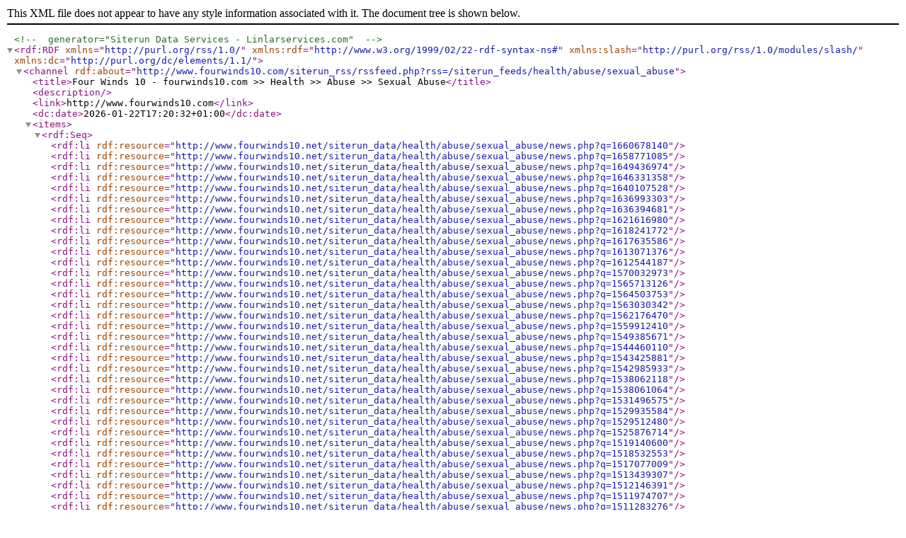

--- FILE ---
content_type: application/xml; charset=ISO-8859-1; filename=rssfeed.xml
request_url: http://www.fourwinds10.com/siterun_rss/rssfeed.php?rss=/siterun_feeds/health/abuse/sexual_abuse
body_size: 59849
content:
<?xml version="1.0" encoding="ISO-8859-1"?>
<!-- generator="Siterun Data Services - Linlarservices.com" -->
<rdf:RDF
    xmlns="http://purl.org/rss/1.0/"
    xmlns:rdf="http://www.w3.org/1999/02/22-rdf-syntax-ns#"
    xmlns:slash="http://purl.org/rss/1.0/modules/slash/"
    xmlns:dc="http://purl.org/dc/elements/1.1/">
    <channel rdf:about="http://www.fourwinds10.com/siterun_rss/rssfeed.php?rss=/siterun_feeds/health/abuse/sexual_abuse">
        <title>Four Winds 10 - fourwinds10.com &gt;&gt; Health &gt;&gt; Abuse &gt;&gt; Sexual Abuse</title>
        <description></description>
        <link>http://www.fourwinds10.com</link>
       <dc:date>2026-01-22T17:20:32+01:00</dc:date>
        <items>
            <rdf:Seq>
                <rdf:li rdf:resource="http://www.fourwinds10.net/siterun_data/health/abuse/sexual_abuse/news.php?q=1660678140"/>
                <rdf:li rdf:resource="http://www.fourwinds10.net/siterun_data/health/abuse/sexual_abuse/news.php?q=1658771085"/>
                <rdf:li rdf:resource="http://www.fourwinds10.net/siterun_data/health/abuse/sexual_abuse/news.php?q=1649436974"/>
                <rdf:li rdf:resource="http://www.fourwinds10.net/siterun_data/health/abuse/sexual_abuse/news.php?q=1646331358"/>
                <rdf:li rdf:resource="http://www.fourwinds10.net/siterun_data/health/abuse/sexual_abuse/news.php?q=1640107528"/>
                <rdf:li rdf:resource="http://www.fourwinds10.net/siterun_data/health/abuse/sexual_abuse/news.php?q=1636993303"/>
                <rdf:li rdf:resource="http://www.fourwinds10.net/siterun_data/health/abuse/sexual_abuse/news.php?q=1636394681"/>
                <rdf:li rdf:resource="http://www.fourwinds10.net/siterun_data/health/abuse/sexual_abuse/news.php?q=1621616980"/>
                <rdf:li rdf:resource="http://www.fourwinds10.net/siterun_data/health/abuse/sexual_abuse/news.php?q=1618241772"/>
                <rdf:li rdf:resource="http://www.fourwinds10.net/siterun_data/health/abuse/sexual_abuse/news.php?q=1617635586"/>
                <rdf:li rdf:resource="http://www.fourwinds10.net/siterun_data/health/abuse/sexual_abuse/news.php?q=1613071376"/>
                <rdf:li rdf:resource="http://www.fourwinds10.net/siterun_data/health/abuse/sexual_abuse/news.php?q=1612544187"/>
                <rdf:li rdf:resource="http://www.fourwinds10.net/siterun_data/health/abuse/sexual_abuse/news.php?q=1570032973"/>
                <rdf:li rdf:resource="http://www.fourwinds10.net/siterun_data/health/abuse/sexual_abuse/news.php?q=1565713126"/>
                <rdf:li rdf:resource="http://www.fourwinds10.net/siterun_data/health/abuse/sexual_abuse/news.php?q=1564503753"/>
                <rdf:li rdf:resource="http://www.fourwinds10.net/siterun_data/health/abuse/sexual_abuse/news.php?q=1563030342"/>
                <rdf:li rdf:resource="http://www.fourwinds10.net/siterun_data/health/abuse/sexual_abuse/news.php?q=1562176470"/>
                <rdf:li rdf:resource="http://www.fourwinds10.net/siterun_data/health/abuse/sexual_abuse/news.php?q=1559912410"/>
                <rdf:li rdf:resource="http://www.fourwinds10.net/siterun_data/health/abuse/sexual_abuse/news.php?q=1549385671"/>
                <rdf:li rdf:resource="http://www.fourwinds10.net/siterun_data/health/abuse/sexual_abuse/news.php?q=1544460110"/>
                <rdf:li rdf:resource="http://www.fourwinds10.net/siterun_data/health/abuse/sexual_abuse/news.php?q=1543425881"/>
                <rdf:li rdf:resource="http://www.fourwinds10.net/siterun_data/health/abuse/sexual_abuse/news.php?q=1542985933"/>
                <rdf:li rdf:resource="http://www.fourwinds10.net/siterun_data/health/abuse/sexual_abuse/news.php?q=1538062118"/>
                <rdf:li rdf:resource="http://www.fourwinds10.net/siterun_data/health/abuse/sexual_abuse/news.php?q=1538061064"/>
                <rdf:li rdf:resource="http://www.fourwinds10.net/siterun_data/health/abuse/sexual_abuse/news.php?q=1531496575"/>
                <rdf:li rdf:resource="http://www.fourwinds10.net/siterun_data/health/abuse/sexual_abuse/news.php?q=1529935584"/>
                <rdf:li rdf:resource="http://www.fourwinds10.net/siterun_data/health/abuse/sexual_abuse/news.php?q=1529512480"/>
                <rdf:li rdf:resource="http://www.fourwinds10.net/siterun_data/health/abuse/sexual_abuse/news.php?q=1525876714"/>
                <rdf:li rdf:resource="http://www.fourwinds10.net/siterun_data/health/abuse/sexual_abuse/news.php?q=1519140600"/>
                <rdf:li rdf:resource="http://www.fourwinds10.net/siterun_data/health/abuse/sexual_abuse/news.php?q=1518532553"/>
                <rdf:li rdf:resource="http://www.fourwinds10.net/siterun_data/health/abuse/sexual_abuse/news.php?q=1517077009"/>
                <rdf:li rdf:resource="http://www.fourwinds10.net/siterun_data/health/abuse/sexual_abuse/news.php?q=1513439307"/>
                <rdf:li rdf:resource="http://www.fourwinds10.net/siterun_data/health/abuse/sexual_abuse/news.php?q=1512146391"/>
                <rdf:li rdf:resource="http://www.fourwinds10.net/siterun_data/health/abuse/sexual_abuse/news.php?q=1511974707"/>
                <rdf:li rdf:resource="http://www.fourwinds10.net/siterun_data/health/abuse/sexual_abuse/news.php?q=1511283276"/>
                <rdf:li rdf:resource="http://www.fourwinds10.net/siterun_data/health/abuse/sexual_abuse/news.php?q=1511278098"/>
                <rdf:li rdf:resource="http://www.fourwinds10.net/siterun_data/health/abuse/sexual_abuse/news.php?q=1508694474"/>
                <rdf:li rdf:resource="http://www.fourwinds10.net/siterun_data/health/abuse/sexual_abuse/news.php?q=1508011439"/>
                <rdf:li rdf:resource="http://www.fourwinds10.net/siterun_data/health/abuse/sexual_abuse/news.php?q=1503595692"/>
                <rdf:li rdf:resource="http://www.fourwinds10.net/siterun_data/health/abuse/sexual_abuse/news.php?q=1503505353"/>
                <rdf:li rdf:resource="http://www.fourwinds10.net/siterun_data/health/abuse/sexual_abuse/news.php?q=1501256684"/>
                <rdf:li rdf:resource="http://www.fourwinds10.net/siterun_data/health/abuse/sexual_abuse/news.php?q=1499532024"/>
                <rdf:li rdf:resource="http://www.fourwinds10.net/siterun_data/health/abuse/sexual_abuse/news.php?q=1493223702"/>
                <rdf:li rdf:resource="http://www.fourwinds10.net/siterun_data/health/abuse/sexual_abuse/news.php?q=1490983979"/>
                <rdf:li rdf:resource="http://www.fourwinds10.net/siterun_data/health/abuse/sexual_abuse/news.php?q=1490724875"/>
                <rdf:li rdf:resource="http://www.fourwinds10.net/siterun_data/health/abuse/sexual_abuse/news.php?q=1488385390"/>
                <rdf:li rdf:resource="http://www.fourwinds10.net/siterun_data/health/abuse/sexual_abuse/news.php?q=1488051527"/>
                <rdf:li rdf:resource="http://www.fourwinds10.net/siterun_data/health/abuse/sexual_abuse/news.php?q=1485897706"/>
                <rdf:li rdf:resource="http://www.fourwinds10.net/siterun_data/health/abuse/sexual_abuse/news.php?q=1482000572"/>
                <rdf:li rdf:resource="http://www.fourwinds10.net/siterun_data/health/abuse/sexual_abuse/news.php?q=1465487016"/>
            </rdf:Seq>
        </items>
    </channel>
    <item rdf:about="http://www.fourwinds10.net/siterun_data/health/abuse/sexual_abuse/news.php?q=1660678140">
        <dc:format>text/html</dc:format>
        <dc:date>1970-01-01T00:00:00+01:00</dc:date>
        <dc:source>http://www.fourwinds10.net</dc:source>
        <title>This is widespread and could get worse . . .</title>
        <link>http://www.fourwinds10.net/siterun_data/health/abuse/sexual_abuse/news.php?q=1660678140</link>
        <description></description>
    </item>
    <item rdf:about="http://www.fourwinds10.net/siterun_data/health/abuse/sexual_abuse/news.php?q=1658771085">
        <dc:format>text/html</dc:format>
        <dc:date>1970-01-01T00:00:00+01:00</dc:date>
        <dc:source>http://www.fourwinds10.net</dc:source>
        <title>SORCHA FAAL: Americans Warn Biden Child Sex Groomers “We Will Not Be Caught Sleeping Again”</title>
        <link>http://www.fourwinds10.net/siterun_data/health/abuse/sexual_abuse/news.php?q=1658771085</link>
        <description>7-25-22 &amp;nbsp; An informative new Security Council (SC) report circulating in the Kremlin todayfirst noting Reuters news service London bureau chief Guy Faulconbridge assessing yesterday: &amp;ldquo;Russian President Vladimir Putin is betting on an ancient weapon more powerful than any of the missiles now being supplied by the United States and its European allies to Ukraine: time&amp;rdquo;, says the correctness of this assessment that &amp;ldquo;time&amp;rdquo; is on the side of President Putin as he watches the socialist lunatic Western colonial powers destroy themselves is best encapsulated in the beyond belief just published American medical article &amp;ldquo;Two Decades Of Alzheimer&amp;#39;s Research May Be Based On Deliberate Fraud That Has Cost Millions Of Lives&amp;rdquo;, wherein it reveals that the socialist Biden Regime insanely approved a $56,000-a-dose Alzheimer drug made by Biogen, whose astronomical cost upended the Medicare payment system, even before being approved Biogen&amp;rsquo;s own studies proved the drug didn&amp;rsquo;t even work, and whose reason it didn&amp;rsquo;t work is because the over two-decades of research into the causes of Alzheimer disease has now been proven to be deliberate fraud. In another example of &amp;ldquo;time&amp;rdquo; being on the side of President Putin against the Western colonial powers, this report notes, he just has to wait until the lunatic socialist Biden Regime sleepwalks itself into a catastrophic war with China&amp;mdash;a looming war that caused US Joint Chief&amp;rsquo;s Chairman General Mark Milley to warn last week: &amp;ldquo;The message is, the Chinese military, in the air and at sea, have become significantly more and noticeably more aggressive&amp;rdquo;&amp;mdash;a warning quickly joined by articles appearing like &amp;ldquo;Pelosi&amp;rsquo;s Taiwan Visit Could Be Breaking Point For US-China Relations&amp;rdquo;&amp;mdash;in factual reality would be a visit to Taiwan by socialist Democrat Party lawmaker US House Speaker Nancy Pelosi that China considers an act of war, which is why Chinese Foreign Ministry spokesman Zhao Lijian issued the direct threat: &amp;ldquo;If the US were to insist on going down the wrong path, China will take resolute and strong measures to safeguard its sovereignty and territorial integrity&amp;hellip;All the ensuing consequences shall be borne by the US side&amp;rdquo;. As to how crazed these socialist Western colonial lunatics have become, this report continues, it was just revealed that they&amp;rsquo;re pressuring Arab leaders not to take photographs with Russian officials, which caused Foreign Minister Sergey Lavrov during his meeting with Secretary General of the Arab League Ahmed Aboul Gheit to send reporters into unrestrained laughter when he told them: &amp;ldquo;Guys, I&amp;rsquo;ve heard you shouldn&amp;rsquo;t take pictures of me...</description>
    </item>
    <item rdf:about="http://www.fourwinds10.net/siterun_data/health/abuse/sexual_abuse/news.php?q=1649436974">
        <dc:format>text/html</dc:format>
        <dc:date>1970-01-01T00:00:00+01:00</dc:date>
        <dc:source>http://www.fourwinds10.net</dc:source>
        <title>Former child star claims Disney ‘sexualized’ young actresses</title>
        <link>http://www.fourwinds10.net/siterun_data/health/abuse/sexual_abuse/news.php?q=1649436974</link>
        <description>4-8-33 The &amp;#39;Suite Life&amp;#39; star says Disney Channel sexualized its young female cast members. An actor who starred as a child in a hit Disney Channel show with his twin brother said the network &amp;ldquo;sexualized&amp;rdquo; its young actresses. Cole Sprouse, who starred in &amp;ldquo;The Suite Life of Zach and Cody,&amp;rdquo; told the&amp;nbsp;New York Times that child actors regularly endure trauma. &amp;ldquo;My brother and I used to get quite a bit of, &amp;lsquo;Oh, you made it out! Oh, you&amp;rsquo;re unscathed!&amp;rsquo; No,&amp;rdquo; Sprouse said in a interview published April 4. &amp;ldquo;The young women on the channel we were on were so heavily sexualized from such an earlier age than my brother and I that there&amp;rsquo;s absolutely no way that we could compare our experiences,&amp;rdquo; Sprouse said.</description>
    </item>
    <item rdf:about="http://www.fourwinds10.net/siterun_data/health/abuse/sexual_abuse/news.php?q=1646331358">
        <dc:format>text/html</dc:format>
        <dc:date>1970-01-01T00:00:00+01:00</dc:date>
        <dc:source>http://www.fourwinds10.net</dc:source>
        <title>Here it is! 'Widespread election fraud' revealed in report</title>
        <link>http://www.fourwinds10.net/siterun_data/health/abuse/sexual_abuse/news.php?q=1646331358</link>
        <description>3-3-22 Wisconsin investigation charges multiple problems with 2020 presidential election President Donald Trump has said that the 2020 presidential election was stolen. In fact, Joe Biden won by narrowly capturing victory in a list of swing states, and dozens of subsequent court cases were dismissed by judges over issues like standing, which mostly didn&amp;#39;t address the actual claims involved. But the establishment&amp;#39;s defense to arguments over the legitimacy of the vote count always has been that there&amp;#39;s been no &amp;quot;widespread election fraud&amp;quot; found. Now there has. TRENDING: Lard help us! Ukrainians grease bullets for Islamic fighters with pork fat Margot Cleveland, a graduate of Notre Dame Law, a former law clerk for a federal appellate judge and a senior contributor to The Federalist, pointed out that&amp;#39;s exactly what the Wisconsin Office of Special Counsel concluded was involved in that state&amp;#39;s 2020 presidential election results from nursing homes.</description>
    </item>
    <item rdf:about="http://www.fourwinds10.net/siterun_data/health/abuse/sexual_abuse/news.php?q=1640107528">
        <dc:format>text/html</dc:format>
        <dc:date>1970-01-01T00:00:00+01:00</dc:date>
        <dc:source>http://www.fourwinds10.net</dc:source>
        <title>How dare we support the chemical castration of children</title>
        <link>http://www.fourwinds10.net/siterun_data/health/abuse/sexual_abuse/news.php?q=1640107528</link>
        <description>12-21-21 Michael Brown: &amp;#39;It really is criminal, and it must be legally and ethically stopped&amp;#39; In the midst of the intense national debate about transgender rights, transgender athletes and transgender children, it is all too easy to lose sight of perhaps the most important issue of all. Specifically, if you support the medical transitioning of children, you are potentially supporting their chemical castration. What an absolute outrage. How dare any person of conscience advocate for this. Are you familiar with the name Alan Turing? He was a brilliant British mathematician and computer pioneer best-known for his life-saving work during World War II.</description>
    </item>
    <item rdf:about="http://www.fourwinds10.net/siterun_data/health/abuse/sexual_abuse/news.php?q=1636993303">
        <dc:format>text/html</dc:format>
        <dc:date>1970-01-01T00:00:00+01:00</dc:date>
        <dc:source>http://www.fourwinds10.net</dc:source>
        <title>VIDEO:  BIDEN'S ABORMALBEHAVIOR WITH CHILDREN</title>
        <link>http://www.fourwinds10.net/siterun_data/health/abuse/sexual_abuse/news.php?q=1636993303</link>
        <description></description>
    </item>
    <item rdf:about="http://www.fourwinds10.net/siterun_data/health/abuse/sexual_abuse/news.php?q=1636394681">
        <dc:format>text/html</dc:format>
        <dc:date>1970-01-01T00:00:00+01:00</dc:date>
        <dc:source>http://www.fourwinds10.net</dc:source>
        <title>SORCHA FAAL:  FBI Confirms Biden Showered With And Molested His Naked Young Daughter</title>
        <link>http://www.fourwinds10.net/siterun_data/health/abuse/sexual_abuse/news.php?q=1636394681</link>
        <description></description>
    </item>
    <item rdf:about="http://www.fourwinds10.net/siterun_data/health/abuse/sexual_abuse/news.php?q=1621616980">
        <dc:format>text/html</dc:format>
        <dc:date>1970-01-01T00:00:00+01:00</dc:date>
        <dc:source>http://www.fourwinds10.net</dc:source>
        <title>Federal judge sides with Biden, rules Christian college must allow biological men to share showers with women</title>
        <link>http://www.fourwinds10.net/siterun_data/health/abuse/sexual_abuse/news.php?q=1621616980</link>
        <description>5-21-21 A federal judge ruled Wednesday that students of the opposite biological sex must be allowed to share shower spaces and dorms at a Christian college in Missouri. (Article by Thomas Catenacci republished from DailyCaller.com) Judge Roseann Ketchmark of the District Court of Western Missouri ruled against the College of the Ozarks, a Christian college which had sued President Joe Biden&amp;rsquo;s administration over its transgender discrimination policies, lawyers representing the school said Wednesday evening. The college had challenged Biden over his Jan. 20&amp;nbsp;executive order, which prevented schools from&amp;nbsp;denying children&amp;nbsp;access to bathrooms of their choosing.</description>
    </item>
    <item rdf:about="http://www.fourwinds10.net/siterun_data/health/abuse/sexual_abuse/news.php?q=1618241772">
        <dc:format>text/html</dc:format>
        <dc:date>1970-01-01T00:00:00+01:00</dc:date>
        <dc:source>http://www.fourwinds10.net</dc:source>
        <title>Massive Child Sex Ring Busted at State Youth Facility—Hundreds of Kids Tortured and Raped</title>
        <link>http://www.fourwinds10.net/siterun_data/health/abuse/sexual_abuse/news.php?q=1618241772</link>
        <description>4-12-21 Concord, NH &amp;mdash; According to a recent investigation by the state of New Hampshire&amp;rsquo;s attorney general&amp;rsquo;s office, a state-run youth detention center has been ground zero for an utterly horrifying&amp;nbsp;child torture and sex abuse ring&amp;nbsp;spanning the course of decades. According to officials and a recent lawsuit, hundreds of victims have come forward alleging the abuse by over 100 government employees, and multiple arrests have been made. The abuse took place at the Sununu Youth Services Center, formerly known as the Youth Development Center. In 2019, the taxpayer funded center became the subject of an investigation after two staffers were arrested. The two former staffers were charged with&amp;nbsp;82 counts of child rape.</description>
    </item>
    <item rdf:about="http://www.fourwinds10.net/siterun_data/health/abuse/sexual_abuse/news.php?q=1617635586">
        <dc:format>text/html</dc:format>
        <dc:date>1970-01-01T00:00:00+01:00</dc:date>
        <dc:source>http://www.fourwinds10.net</dc:source>
        <title>CHILD TORTURE PAYS: Planned Parenthood now in the business of chemically castrating adolescents and neutering male children</title>
        <link>http://www.fourwinds10.net/siterun_data/health/abuse/sexual_abuse/news.php?q=1617635586</link>
        <description>4-5-21 Of all the wonderful women&amp;rsquo;s healthcare services offered at Planned Parenthood, none can compare to their latest healthcare endeavor: neutering male children. That&amp;rsquo;s right, Planned Parenthood is now preying on adolescent boys to convince them to take synthetic hormones. Planned Parenthood isn&amp;rsquo;t content with their current operation &amp;mdash; pressuring women to go under the knife as their child&amp;rsquo;s skull is cracked, organs harvested, and their bodily remains sucked out of the womb. When it comes to planning parenthood, why not destroy the reproductive systems of young boys from the start? The world&amp;rsquo;s leading clinic for abortion coercion is entering a new market: the transgender business. Planned Parenthood wants to reach out to young people and convince them to take synthetic hormones to alter their appearance and physiology.</description>
    </item>
    <item rdf:about="http://www.fourwinds10.net/siterun_data/health/abuse/sexual_abuse/news.php?q=1613071376">
        <dc:format>text/html</dc:format>
        <dc:date>1970-01-01T00:00:00+01:00</dc:date>
        <dc:source>http://www.fourwinds10.net</dc:source>
        <title>Pope Acknowledges Priests, Bishops Have Sexually Abused Nuns</title>
        <link>http://www.fourwinds10.net/siterun_data/health/abuse/sexual_abuse/news.php?q=1613071376</link>
        <description>2-8-21 A second lawsuit, first reported by Deutsche Welle last year, comes after a separate case against the German church led by 63-year-old Karl Haucke who demanded the Archdiocese of Cologne carry out a full investigation into clerical sex crimes, which it concluded in January 2021. But the details of that investigative report were so horrific that Archbishop Reiner Maria Woelki refused to make it public, demanding that any journalists who see it sign confidentiality agreements. Eight German journalists walked out of a press conference in January after being denied access to the church&amp;rsquo;s investigation unless they agreed not to publish its contents. Haucke says he was abused at least once a week between the ages of 11 and 14, often by more than one priest. &amp;ldquo;We had no words to describe what was being done to us.</description>
    </item>
    <item rdf:about="http://www.fourwinds10.net/siterun_data/health/abuse/sexual_abuse/news.php?q=1612544187">
        <dc:format>text/html</dc:format>
        <dc:date>1970-01-01T00:00:00+01:00</dc:date>
        <dc:source>http://www.fourwinds10.net</dc:source>
        <title>MORE UNSEALED WITNESS TESTIMONY IN THE GHISLAINE MAXWELL (EPSTEIN) CASE.</title>
        <link>http://www.fourwinds10.net/siterun_data/health/abuse/sexual_abuse/news.php?q=1612544187</link>
        <description></description>
    </item>
    <item rdf:about="http://www.fourwinds10.net/siterun_data/health/abuse/sexual_abuse/news.php?q=1570032973">
        <dc:format>text/html</dc:format>
        <dc:date>1970-01-01T00:00:00+01:00</dc:date>
        <dc:source>http://www.fourwinds10.net</dc:source>
        <title>Freud, Sexual Abuse, and B'nai B'rith</title>
        <link>http://www.fourwinds10.net/siterun_data/health/abuse/sexual_abuse/news.php?q=1570032973</link>
        <description>9-30-19 In the last few years, there have been lots of news reports (e.g., here), documentary films (e.g., Yoland Zauberman&amp;rsquo;s &amp;ldquo;M&amp;rdquo;), and articles (e.</description>
    </item>
    <item rdf:about="http://www.fourwinds10.net/siterun_data/health/abuse/sexual_abuse/news.php?q=1565713126">
        <dc:format>text/html</dc:format>
        <dc:date>1970-01-01T00:00:00+01:00</dc:date>
        <dc:source>http://www.fourwinds10.net</dc:source>
        <title>ABC News: Feds Search Epstein's Island Home</title>
        <link>http://www.fourwinds10.net/siterun_data/health/abuse/sexual_abuse/news.php?q=1565713126</link>
        <description>8-12-19 Federal agents swarmed the private Caribbean island home owned by disgraced financier Jeffrey Epstein on Monday, as the investigation into his alleged sex trafficking ring continues despite his death, ABC News reports. Epstein, who reportedly hung himself early Saturday in his prison cell at the federal Metropolitan Correctional Center in Manhattan, owned Little Saint James Island in the Virgin Islands. The search was led by the Epstein task force with the U.S. Attorney&amp;#39;s office for the Southern District of New York, according to sources who spoke with ABC News.</description>
    </item>
    <item rdf:about="http://www.fourwinds10.net/siterun_data/health/abuse/sexual_abuse/news.php?q=1564503753">
        <dc:format>text/html</dc:format>
        <dc:date>1970-01-01T00:00:00+01:00</dc:date>
        <dc:source>http://www.fourwinds10.net</dc:source>
        <title>MURDER FOR HIRE 'HIT CONTRACT' ON CHILD SEX SLAVER JEFFREY EPSTEIN REACHES $100 BILLION</title>
        <link>http://www.fourwinds10.net/siterun_data/health/abuse/sexual_abuse/news.php?q=1564503753</link>
        <description></description>
    </item>
    <item rdf:about="http://www.fourwinds10.net/siterun_data/health/abuse/sexual_abuse/news.php?q=1563030342">
        <dc:format>text/html</dc:format>
        <dc:date>1970-01-01T00:00:00+01:00</dc:date>
        <dc:source>http://www.fourwinds10.net</dc:source>
        <title>FBI REQUESTS EXPORT PERMIT FOR RUSSIAN UNDERGROUND RADAR SYSTEM TO PROBE BIZARRE TEMPLE-LIKE STRUCTURE ON JEFFREY EPSTEIN'S PRIVATE ISLAND</title>
        <link>http://www.fourwinds10.net/siterun_data/health/abuse/sexual_abuse/news.php?q=1563030342</link>
        <description></description>
    </item>
    <item rdf:about="http://www.fourwinds10.net/siterun_data/health/abuse/sexual_abuse/news.php?q=1562176470">
        <dc:format>text/html</dc:format>
        <dc:date>1970-01-01T00:00:00+01:00</dc:date>
        <dc:source>http://www.fourwinds10.net</dc:source>
        <title>High-Ranking Democrat Official Resigns Amid Controversy</title>
        <link>http://www.fourwinds10.net/siterun_data/health/abuse/sexual_abuse/news.php?q=1562176470</link>
        <description>7-2-19 Lieutenant Governor Justin Fairfax (D-VA) has resigned from his Richmond law firm Morrison &amp;amp; Foerster. Fairfax remained on leave for the past five months amid allegations of sexual assault from two women. (msn.com) &amp;nbsp; When allegations emerged, the firm hired outside counsel to investigate Fairfax&amp;#39;s tenure uncovering no evidence of misconduct while he was an employee. Two women publicly accused Fairfax of sexually assaulting them in 2000 and 2004.</description>
    </item>
    <item rdf:about="http://www.fourwinds10.net/siterun_data/health/abuse/sexual_abuse/news.php?q=1559912410">
        <dc:format>text/html</dc:format>
        <dc:date>1970-01-01T00:00:00+01:00</dc:date>
        <dc:source>http://www.fourwinds10.net</dc:source>
        <title>DO NOT let your teenage kids read magazines such as Cosmopolitan</title>
        <link>http://www.fourwinds10.net/siterun_data/health/abuse/sexual_abuse/news.php?q=1559912410</link>
        <description>6-7-19 DO NOT let your teenage kids read magazines such as Cosmopolitan by Jim Stone When I saw what I am going to mention here, I was so disgusted I just clicked out. But after a day I figured I ought to post the following to warn parents. I have long said &amp;quot;women&amp;#39;s&amp;quot; magazines were weapons for destroying society. And now there is proof. Cosmopolitan and others have published something so disgusting I thought it was a ruse but it was not.</description>
    </item>
    <item rdf:about="http://www.fourwinds10.net/siterun_data/health/abuse/sexual_abuse/news.php?q=1549385671">
        <dc:format>text/html</dc:format>
        <dc:date>1970-01-01T00:00:00+01:00</dc:date>
        <dc:source>http://www.fourwinds10.net</dc:source>
        <title>Fairfax suggests Gov. Northam could be behind leaked sexual assault allegation</title>
        <link>http://www.fourwinds10.net/siterun_data/health/abuse/sexual_abuse/news.php?q=1549385671</link>
        <description>2-5-29 Virginia Democratic Lt. Gov. Justin Fairfax on Monday, when asked by a reporter, did not rule out the possibility that embattled Democratic Gov. Ralph Northam&amp;nbsp;could be&amp;nbsp;secretly pushing a newly revealed sexual assault allegation against Fairfax to derail his possible ascension to the governorship. And in a separate, fiery&amp;nbsp;statement late Sunday, Fairfax accused The Washington Post of &amp;quot;smearing an elected official,&amp;quot; reiterated that the sexual assault allegation against him is &amp;quot;false,&amp;quot; and seemingly threatened to sue the paper for rebuking his earlier characterization of the evidence surrounding the episode.</description>
    </item>
    <item rdf:about="http://www.fourwinds10.net/siterun_data/health/abuse/sexual_abuse/news.php?q=1544460110">
        <dc:format>text/html</dc:format>
        <dc:date>1970-01-01T00:00:00+01:00</dc:date>
        <dc:source>http://www.fourwinds10.net</dc:source>
        <title>Duterte Tells Philippines: ‘Kill Bishops,’ ‘90% of Priests Are Gay’</title>
        <link>http://www.fourwinds10.net/siterun_data/health/abuse/sexual_abuse/news.php?q=1544460110</link>
        <description>12-7-18 Philippines President Rodrigo Duterte used the occasion of an award ceremony for &amp;ldquo;Child-friendly Municipalities and Cities&amp;rdquo; on Wednesday to call on his population to &amp;ldquo;kill bishops&amp;rdquo; for being &amp;ldquo;good for nothing.&amp;rdquo; On Friday, at a labor event, Duterte disparaged priests as being &amp;ldquo;90 percent gay.&amp;rdquo; Duterte regularly attacks the Catholic Church and its local clergy in routine presidential speaking engagements. He has repeatedly claimed to have been the victim of sexual assault at the hands of a priest as a child and gifted supporters copies of books detailing child sexual assault by Catholic clergy. Duterte&amp;rsquo;s antagonism towards the Church has marred his popularity among constituents.</description>
    </item>
    <item rdf:about="http://www.fourwinds10.net/siterun_data/health/abuse/sexual_abuse/news.php?q=1543425881">
        <dc:format>text/html</dc:format>
        <dc:date>1970-01-01T00:00:00+01:00</dc:date>
        <dc:source>http://www.fourwinds10.net</dc:source>
        <title>Sexual Misconduct Case Crumbling Against Judge Roy Moore</title>
        <link>http://www.fourwinds10.net/siterun_data/health/abuse/sexual_abuse/news.php?q=1543425881</link>
        <description>11-11-18 The narrative of yet another accuser claiming high-profile sexual misconduct against a judge is crumbling before the close scrutiny of the legal process, this time an accuser of Judge Roy Moore of Alabama. In a filing Thursday by Moore attorney Melissa Isaak, the issue was whether Moore must give details that would help accuser Leigh Corfman embellish her lacking recollection of the facts. Corfman&amp;rsquo;s accusation was part of a Washington Post hit piece on Moore a month before Election Day last year in his bid for Alabama&amp;rsquo;s U.S. Senate seat vacated by rising U.</description>
    </item>
    <item rdf:about="http://www.fourwinds10.net/siterun_data/health/abuse/sexual_abuse/news.php?q=1542985933">
        <dc:format>text/html</dc:format>
        <dc:date>1970-01-01T00:00:00+01:00</dc:date>
        <dc:source>http://www.fourwinds10.net</dc:source>
        <title>MUSLIM DOCTOR INDITED FOR MUTILATING COUNTLESS LITTLE GIRLS GETS OFF</title>
        <link>http://www.fourwinds10.net/siterun_data/health/abuse/sexual_abuse/news.php?q=1542985933</link>
        <description></description>
    </item>
    <item rdf:about="http://www.fourwinds10.net/siterun_data/health/abuse/sexual_abuse/news.php?q=1538062118">
        <dc:format>text/html</dc:format>
        <dc:date>1970-01-01T00:00:00+01:00</dc:date>
        <dc:source>http://www.fourwinds10.net</dc:source>
        <title>Two men tell Senate that they, not Kavanaugh, assaulted Ford</title>
        <link>http://www.fourwinds10.net/siterun_data/health/abuse/sexual_abuse/news.php?q=1538062118</link>
        <description>9-27-18 Two men have come forward to members of the Senate Judiciary Committee to claim that they are the ones who actually assaulted Christine Blasey Ford during a house party in 1982 &amp;mdash; and not Supreme Court nominee Brett Kavanaugh. Republicans on the committee released a timeline of events late Wednesday, which included details about their interactions with the two men who admitted to the attacks. On Monday, the timeline recounts GOP staff members interviewing &amp;ldquo;a man who believes he, not Judge Kavanaugh, had the encounter with Dr. Ford in 1982.&amp;rdquo; The &amp;ldquo;encounter&amp;rdquo; refers to an episode in which Ford claims that Kavanaugh sexually assaulted her in a bedroom at a Maryland house party.</description>
    </item>
    <item rdf:about="http://www.fourwinds10.net/siterun_data/health/abuse/sexual_abuse/news.php?q=1538061064">
        <dc:format>text/html</dc:format>
        <dc:date>1970-01-01T00:00:00+01:00</dc:date>
        <dc:source>http://www.fourwinds10.net</dc:source>
        <title>It all falls apart: Kavanaugh accusers recant and are exposed for history of lies and “psycho” behavior</title>
        <link>http://www.fourwinds10.net/siterun_data/health/abuse/sexual_abuse/news.php?q=1538061064</link>
        <description>9-26-18 It&amp;rsquo;s a full-in circus at the United States Senate as truly desperate Democrats throw every accusation they can come up with at Brett Kavanaugh in a last-ditch attempt to halt his Supreme Court confirmation. In an operation that should probably be called Fast and Furious, Democrat operatives are grasping at any allegation, no matter how despicable or disreputable the source. They&amp;rsquo;ve even resorted to third-hand anonymous &amp;ldquo;eyewitnesses&amp;rdquo; who say they know someone who saw something involving someone who might have been with Kavanaugh some years ago, but they&amp;rsquo;re not completely sure. Seriously. But the stories are all collapsing, and some of the allegations now being desperately catapulted in the direction of Kavanaugh appear to have been made by truly &amp;ldquo;psycho&amp;rdquo; individuals.</description>
    </item>
    <item rdf:about="http://www.fourwinds10.net/siterun_data/health/abuse/sexual_abuse/news.php?q=1531496575">
        <dc:format>text/html</dc:format>
        <dc:date>1970-01-01T00:00:00+01:00</dc:date>
        <dc:source>http://www.fourwinds10.net</dc:source>
        <title>Stormy Daniels Arrested For This Bizarre Reason</title>
        <link>http://www.fourwinds10.net/siterun_data/health/abuse/sexual_abuse/news.php?q=1531496575</link>
        <description>Is Stormy on her way to the big house? NBC News reports:&amp;nbsp; Adult film star&amp;nbsp;Stormy Daniels, who claims she had an affair with Donald Trump and is&amp;nbsp;suing the president, was arrested during a performance at an Ohio strip club, her lawyer said early Thursday. Stephanie Clifford, who is also known as Stormy Daniels, in a police booking photo released Thursday.Franklin County Sheriff&amp;#39;s OfficeMichael Avenatti told NBC News that Daniels, whose real name is Stephanie Clifford, was touched in a non-sexual manner while on stage. An Ohio law known as the Community Defense Act prohibits anyone who isn&amp;#39;t a family member to touch a nude or semi-nude dancer. The Franklin County Sheriff&amp;#39;s Office later confirmed that Daniels had been charged with three misdemeanor sex offenses.</description>
    </item>
    <item rdf:about="http://www.fourwinds10.net/siterun_data/health/abuse/sexual_abuse/news.php?q=1529935584">
        <dc:format>text/html</dc:format>
        <dc:date>1970-01-01T00:00:00+01:00</dc:date>
        <dc:source>http://www.fourwinds10.net</dc:source>
        <title>Why do International Media Outlets Criticise Duterte’s Pro-Woman Drug Crackdown While Ignoring India’s Rape Epidemic?</title>
        <link>http://www.fourwinds10.net/siterun_data/health/abuse/sexual_abuse/news.php?q=1529935584</link>
        <description>6-23-18 It is well known that violent rape and other forms of extreme assault against women are commonplace in parts of The Philippines where the shabu (meth) epidemic is at its worst. Philippine President Duterte himself once spoke with sorrow of an incident where a drug user broke into a poor family&amp;rsquo;s home and proceeded to rape a three year old girl before turning on her elderly grandparents. Duterte&amp;rsquo;s tough crack down on narcotics traffickers, dealers, users and their once easily bribed allies in law enforcement and politics has benefited all normal, law abiding Filipinos, but due to the violent sexual assaults that shabu users commit against women, it is fair to say that vulnerable females have been the biggest beneficiaries of Duterte&amp;rsquo;s approach to the narcotics problem. But while liberal international media outlets and even the controversial UN Human Rights Council have repeatedly condemned Duterte for his war on drugs, while many pundits have also heaped scorn on Duterte for kissing a woman during a political speech and telling the odd rude joke, in India, a crime wave against women and girls is taking place while much of the world looks the other way. &amp;nbsp; &amp;nbsp; In January of this year,&amp;nbsp;Asifa Bano, an eight year old Muslim girl was kidnapped by a gang of Hindutva extremists where she was gang raped and murdered inside a Hindu temple.</description>
    </item>
    <item rdf:about="http://www.fourwinds10.net/siterun_data/health/abuse/sexual_abuse/news.php?q=1529512480">
        <dc:format>text/html</dc:format>
        <dc:date>1970-01-01T00:00:00+01:00</dc:date>
        <dc:source>http://www.fourwinds10.net</dc:source>
        <title>Cardinal McCarrick, former archbishop of Washington, accused of sexual abuse and removed from ministry</title>
        <link>http://www.fourwinds10.net/siterun_data/health/abuse/sexual_abuse/news.php?q=1529512480</link>
        <description>Pope Francis reaches out to Cardinal Archbishop emeritus Theodore McCarrick at the Cathedral of St. Matthew the Apostle in Washington on Sept. 23, 2015. (Jonathan Newton / The Washington Post) A former archbishop of Washington, Cardinal Theodore McCarrick, has been removed from the ministry&amp;nbsp;because of allegations that he sexually abused a teenager almost 50 years ago while he was a priest in New York. McCarrick, 87, was a well-known church leader in global affairs.</description>
    </item>
    <item rdf:about="http://www.fourwinds10.net/siterun_data/health/abuse/sexual_abuse/news.php?q=1525876714">
        <dc:format>text/html</dc:format>
        <dc:date>1970-01-01T00:00:00+01:00</dc:date>
        <dc:source>http://www.fourwinds10.net</dc:source>
        <title>ULTRA-LIBERAL NY ATTORNEY GENERAL ERIKC SCHNEIDERMAN accused of beating women in weird sex slave assaults… FOUR accusers come forward</title>
        <link>http://www.fourwinds10.net/siterun_data/health/abuse/sexual_abuse/news.php?q=1525876714</link>
        <description></description>
    </item>
    <item rdf:about="http://www.fourwinds10.net/siterun_data/health/abuse/sexual_abuse/news.php?q=1519140600">
        <dc:format>text/html</dc:format>
        <dc:date>1970-01-01T00:00:00+01:00</dc:date>
        <dc:source>http://www.fourwinds10.net</dc:source>
        <title>SEX STORM:  SOMETHING WICKED THIS WAY COMES</title>
        <link>http://www.fourwinds10.net/siterun_data/health/abuse/sexual_abuse/news.php?q=1519140600</link>
        <description></description>
    </item>
    <item rdf:about="http://www.fourwinds10.net/siterun_data/health/abuse/sexual_abuse/news.php?q=1518532553">
        <dc:format>text/html</dc:format>
        <dc:date>1970-01-01T00:00:00+01:00</dc:date>
        <dc:source>http://www.fourwinds10.net</dc:source>
        <title>The Dawn of the Feminist Police State</title>
        <link>http://www.fourwinds10.net/siterun_data/health/abuse/sexual_abuse/news.php?q=1518532553</link>
        <description>&amp;nbsp; (Trump aide Rob Porter, credited with helping to draft the State Of the Union address resigned Friday after ex-wives complained of abuse. If he had punched a man, or a wife punched him, it would be ignored. Why the double standard?) This article which appeared 15 years ago is particularly&amp;nbsp;prescient now that&amp;nbsp;every day another man&amp;#39;s&amp;nbsp;career is ruined over some roughhousing or unwanted kisses&amp;nbsp;that occurred a decade ago.&amp;nbsp; A&amp;nbsp;Feminist/Talmudic/Communist witch-hunt&amp;nbsp;has been launched in the name of a newfound female&amp;nbsp;inviolability and helplessness.&amp;nbsp;Our Communist money masters&amp;nbsp;will exploit any excuse to foster social division and intrude into our private lives.</description>
    </item>
    <item rdf:about="http://www.fourwinds10.net/siterun_data/health/abuse/sexual_abuse/news.php?q=1517077009">
        <dc:format>text/html</dc:format>
        <dc:date>1970-01-01T00:00:00+01:00</dc:date>
        <dc:source>http://www.fourwinds10.net</dc:source>
        <title>Whistling at women &amp; asking for phone number could cost men €350 in France</title>
        <link>http://www.fourwinds10.net/siterun_data/health/abuse/sexual_abuse/news.php?q=1517077009</link>
        <description>1-27-18 Men in France could be fined &amp;euro;350 (US$435) if they follow women in the street, whistle at them, make loud comments about their appearance or ask for their phone numbers, according to a draft proposal to combat &amp;ldquo;sexual contempt.&amp;rdquo; The new report will be presented to the French government in the coming days, local media report. The plans come from a parliamentary working group set up by France&amp;#39;s secretary of state for equality, Marlene Schiappa. The politicians behind the proposal suggest that men who &amp;ldquo;violate women&amp;rsquo;s freedom of movement in public space&amp;rdquo; should face a minimum fine of &amp;euro;90 for those who can pay on the spot. If the fine is delayed, it could reach &amp;euro;350, the report says.</description>
    </item>
    <item rdf:about="http://www.fourwinds10.net/siterun_data/health/abuse/sexual_abuse/news.php?q=1513439307">
        <dc:format>text/html</dc:format>
        <dc:date>1970-01-01T00:00:00+01:00</dc:date>
        <dc:source>http://www.fourwinds10.net</dc:source>
        <title>The Hill: Lawyer Offered Cash to Trump Accusers</title>
        <link>http://www.fourwinds10.net/siterun_data/health/abuse/sexual_abuse/news.php?q=1513439307</link>
        <description>12-15-17 &amp;nbsp; Lisa Bloom (Jae C. Hong/AP) &amp;nbsp; &amp;nbsp; &amp;nbsp; The high-profile lawyer who has represented several women in sexual harassment and assault cases sought money for her clients from donors, media companies, and political action committees as they wrestled with the idea of going public with accusations against President Donald Trump, it was reported Friday. The Hill confirmed that Lisa Bloom tried to secure cash for at least two women who said Trump harassed them. One of the accusers asked for as much as $2 million but was eventually offered $750,000 after much negotiation. She declined the money and never came forward.</description>
    </item>
    <item rdf:about="http://www.fourwinds10.net/siterun_data/health/abuse/sexual_abuse/news.php?q=1512146391">
        <dc:format>text/html</dc:format>
        <dc:date>1970-01-01T00:00:00+01:00</dc:date>
        <dc:source>http://www.fourwinds10.net</dc:source>
        <title>Since Weinstein, here’s a growing list of men accused of sexual misconduct</title>
        <link>http://www.fourwinds10.net/siterun_data/health/abuse/sexual_abuse/news.php?q=1512146391</link>
        <description></description>
    </item>
    <item rdf:about="http://www.fourwinds10.net/siterun_data/health/abuse/sexual_abuse/news.php?q=1511974707">
        <dc:format>text/html</dc:format>
        <dc:date>1970-01-01T00:00:00+01:00</dc:date>
        <dc:source>http://www.fourwinds10.net</dc:source>
        <title>Because we can</title>
        <link>http://www.fourwinds10.net/siterun_data/health/abuse/sexual_abuse/news.php?q=1511974707</link>
        <description>11-29-17 Six-year-old Salem Abdullah Musabih is held by his mother in an intensive care unit in the Red Sea port of Hodaida. Photograph: Abduljabbar Zeyad/Reuters Sexual predation is the tip of the abuse-of-power iceberg. Truths are emerging from the sexual predation scandals. Put a person in a position of power and there&amp;rsquo;s an appreciable chance he or she (most of the allegations so far have been against men) will sexually impose on someone&amp;mdash;male or female, above or below the age of consent&amp;mdash;with less power. The scandals shine a light on the prevalence of such predation.</description>
    </item>
    <item rdf:about="http://www.fourwinds10.net/siterun_data/health/abuse/sexual_abuse/news.php?q=1511283276">
        <dc:format>text/html</dc:format>
        <dc:date>1970-01-01T00:00:00+01:00</dc:date>
        <dc:source>http://www.fourwinds10.net</dc:source>
        <title>Hollywood and sexual predators, tip of the iceBerg</title>
        <link>http://www.fourwinds10.net/siterun_data/health/abuse/sexual_abuse/news.php?q=1511283276</link>
        <description>11-21-17 SEE THE VIDEO &amp;nbsp; https://www.youtube.com/watch?v=CvLhfI6Is1o&amp;amp;ytbChannel=Ryan%20Dawson</description>
    </item>
    <item rdf:about="http://www.fourwinds10.net/siterun_data/health/abuse/sexual_abuse/news.php?q=1511278098">
        <dc:format>text/html</dc:format>
        <dc:date>1970-01-01T00:00:00+01:00</dc:date>
        <dc:source>http://www.fourwinds10.net</dc:source>
        <title>Liberals In FULL PANIC Mode After Biden Was Just Busted In Perverted Sex Scandal He Hid For Years</title>
        <link>http://www.fourwinds10.net/siterun_data/health/abuse/sexual_abuse/news.php?q=1511278098</link>
        <description></description>
    </item>
    <item rdf:about="http://www.fourwinds10.net/siterun_data/health/abuse/sexual_abuse/news.php?q=1508694474">
        <dc:format>text/html</dc:format>
        <dc:date>1970-01-01T00:00:00+01:00</dc:date>
        <dc:source>http://www.fourwinds10.net</dc:source>
        <title>Joe Biden Caught Asking Young Girl ‘Do You Know How Horny I Am?’</title>
        <link>http://www.fourwinds10.net/siterun_data/health/abuse/sexual_abuse/news.php?q=1508694474</link>
        <description></description>
    </item>
    <item rdf:about="http://www.fourwinds10.net/siterun_data/health/abuse/sexual_abuse/news.php?q=1508011439">
        <dc:format>text/html</dc:format>
        <dc:date>1970-01-01T00:00:00+01:00</dc:date>
        <dc:source>http://www.fourwinds10.net</dc:source>
        <title>VIDEO: Corey Feldman Exposes Hollywood’s Sexual Predators</title>
        <link>http://www.fourwinds10.net/siterun_data/health/abuse/sexual_abuse/news.php?q=1508011439</link>
        <description>10--14-17 Many of us remember when actor Corey Feldman came forward and talked about the child abuse that he and his friends experienced, and in the wake of the Harvey Weinstein scandal, his testimony is even more chilling. In the video below, from 2012, Feldman talks about his best friend, the late Corey Haim, and how the sexual abuse he suffered as a child actor lead to his death of drugs and alcohol, but something Feldman says REALLY jumps out. &amp;ldquo;There&amp;rsquo;s one person to blame in the death of Corey Haim. And that person happens to be a Hollywood mogul. And that person needs to be exposed, but, unfortunately, I can&amp;rsquo;t be the one to do it,&amp;rdquo; Feldman stated in interview.</description>
    </item>
    <item rdf:about="http://www.fourwinds10.net/siterun_data/health/abuse/sexual_abuse/news.php?q=1503595692">
        <dc:format>text/html</dc:format>
        <dc:date>1970-01-01T00:00:00+01:00</dc:date>
        <dc:source>http://www.fourwinds10.net</dc:source>
        <title>6,000 Child Abuse Allegations in Muslim Grooming Gang ‘Hotspot’ Sandwell in Five Years</title>
        <link>http://www.fourwinds10.net/siterun_data/health/abuse/sexual_abuse/news.php?q=1503595692</link>
        <description>8-24-17 From 2012 to 2016, a total of 6,226 child abuse allegations were referred to social services in the West Midlands&amp;nbsp;borough of Sandwell &amp;ndash; an average of three a day. Regional newspaper the Express &amp;amp; Star reports that senior&amp;nbsp;council figures said the number of children being &amp;ldquo;abused and neglected&amp;rdquo; was rising in Sandwell, a borough previously described as a &amp;ldquo;hot spot&amp;rdquo; for Muslim child grooming gangs. Sandwell Council leader Steve Eling said it was a &amp;ldquo;worrying situation&amp;rdquo; and called for Government intervention. &amp;ldquo;These are some of the most difficult and sensitive matters that we have as a council have to deal with,&amp;rdquo; he said. CONTINUE READING.</description>
    </item>
    <item rdf:about="http://www.fourwinds10.net/siterun_data/health/abuse/sexual_abuse/news.php?q=1503505353">
        <dc:format>text/html</dc:format>
        <dc:date>1970-01-01T00:00:00+01:00</dc:date>
        <dc:source>http://www.fourwinds10.net</dc:source>
        <title>OVER 125 VICTIMS REVEAL MASSIVE CHILD MOLESTATION CONSPIRACY AND COVER-UP WITHIN USA GYMNASTICS</title>
        <link>http://www.fourwinds10.net/siterun_data/health/abuse/sexual_abuse/news.php?q=1503505353</link>
        <description></description>
    </item>
    <item rdf:about="http://www.fourwinds10.net/siterun_data/health/abuse/sexual_abuse/news.php?q=1501256684">
        <dc:format>text/html</dc:format>
        <dc:date>1970-01-01T00:00:00+01:00</dc:date>
        <dc:source>http://www.fourwinds10.net</dc:source>
        <title>TRANSGENDER HYSTERA REVEALS MENTAL ILLNESS AT THE HIGHEST ECHELONS OF GOVERNMENT, BUSINESS AND CIVIL SOCIETY</title>
        <link>http://www.fourwinds10.net/siterun_data/health/abuse/sexual_abuse/news.php?q=1501256684</link>
        <description></description>
    </item>
    <item rdf:about="http://www.fourwinds10.net/siterun_data/health/abuse/sexual_abuse/news.php?q=1499532024">
        <dc:format>text/html</dc:format>
        <dc:date>1970-01-01T00:00:00+01:00</dc:date>
        <dc:source>http://www.fourwinds10.net</dc:source>
        <title>Police bust child porn ring with 87,000 members who arranged horrific abuse of children and swapped vile images online</title>
        <link>http://www.fourwinds10.net/siterun_data/health/abuse/sexual_abuse/news.php?q=1499532024</link>
        <description>7-7 -17 German police say they arrested 39-year-old behind child porn forum Elysium&amp;nbsp; Multiple other site users arrested across Germany and Austria, offices say Site used to swap pornographic images and arrange sexual abuse of children Before police brought it down, the forum had more than 87,000 members &amp;nbsp; The website was used for the worldwide exchange of child pornography and to make appointments for the sexual abuse of children, prosecutors said. &amp;quot;Among the child pornographic images and video files exchanged by the members of the platform were recordings of the most serious sexual abuse of children, including toddlers and depiction of sexual violence against children,&amp;quot; it said. Read more: http://www.dailymail.co.</description>
    </item>
    <item rdf:about="http://www.fourwinds10.net/siterun_data/health/abuse/sexual_abuse/news.php?q=1493223702">
        <dc:format>text/html</dc:format>
        <dc:date>1970-01-01T00:00:00+01:00</dc:date>
        <dc:source>http://www.fourwinds10.net</dc:source>
        <title>Stunning Truth FINALLY Revealed on Sean Hannity Sexual Harassment Allegations</title>
        <link>http://www.fourwinds10.net/siterun_data/health/abuse/sexual_abuse/news.php?q=1493223702</link>
        <description>4-25-17 Debbie Schlussel,&amp;nbsp;a former Fox News guest, appeared on a local&amp;nbsp;radio show&amp;nbsp;on Friday and recounted&amp;nbsp;an incident where&amp;nbsp;Sean Hannity&amp;nbsp;purportedly asked her to a&amp;nbsp;hotel, and when she rebuffed his advances, she claims, she was ostracized by the network star. The story has since gone viral garnering&amp;nbsp;headlines like&amp;nbsp;&amp;ldquo;Sean Hannity Accused of Sexually Harassing Fox News Guest&amp;rdquo;&amp;nbsp;in publications like&amp;nbsp;The Daily Beast&amp;nbsp;and&amp;nbsp;The Huffington Post.&amp;nbsp;In an interview with&amp;nbsp;LawNewz.com&amp;nbsp;on Monday morning, Schlussel denied that she was ever sexually harassed by Sean Hannity. While Schlussel stands by her description of the incident, Schlussel told us that she&amp;nbsp;doesn&amp;rsquo;t believe&amp;nbsp;what happened between the two amounted&amp;nbsp;to sexual harassment by any legal definition.</description>
    </item>
    <item rdf:about="http://www.fourwinds10.net/siterun_data/health/abuse/sexual_abuse/news.php?q=1490983979">
        <dc:format>text/html</dc:format>
        <dc:date>1970-01-01T00:00:00+01:00</dc:date>
        <dc:source>http://www.fourwinds10.net</dc:source>
        <title>SURVIVORS HAVE WAITED TOO LONG:  4000 institutions named in sex abuse royal commission</title>
        <link>http://www.fourwinds10.net/siterun_data/health/abuse/sexual_abuse/news.php?q=1490983979</link>
        <description></description>
    </item>
    <item rdf:about="http://www.fourwinds10.net/siterun_data/health/abuse/sexual_abuse/news.php?q=1490724875">
        <dc:format>text/html</dc:format>
        <dc:date>1970-01-01T00:00:00+01:00</dc:date>
        <dc:source>http://www.fourwinds10.net</dc:source>
        <title>Somali refugee in U.S. learns fate for attempted sexual assult</title>
        <link>http://www.fourwinds10.net/siterun_data/health/abuse/sexual_abuse/news.php?q=1490724875</link>
        <description>3-27-17 516 image: http://www.wnd.com/wp-content/plugins/wp-print/images/printer_famfamfam.gif &amp;nbsp; &amp;nbsp; image: http://www.wnd.</description>
    </item>
    <item rdf:about="http://www.fourwinds10.net/siterun_data/health/abuse/sexual_abuse/news.php?q=1488385390">
        <dc:format>text/html</dc:format>
        <dc:date>1970-01-01T00:00:00+01:00</dc:date>
        <dc:source>http://www.fourwinds10.net</dc:source>
        <title>Our Children Are Being Satanically Sexualized by the Pedophile “Elites”</title>
        <link>http://www.fourwinds10.net/siterun_data/health/abuse/sexual_abuse/news.php?q=1488385390</link>
        <description>Children Are Being Satanically Sexualized by the Pedophile &amp;ldquo;Elites&amp;rdquo; By Editor on February 28, 2017 0 Comments 129 SHARES ShareTweetGoogle+Mail &amp;nbsp; &amp;nbsp; &amp;nbsp; By Lyn Leahz The sick and perverted world of the world&amp;rsquo;s &amp;ldquo;elite&amp;rdquo; is being gradually exposed to the public. I know it may be hard for some of you to share this kind of information, but it is crucial for a complete awakening. With your help, their pyramid of control will slowly crumble to the ground. Warning:&amp;nbsp;In case you did not notice in the headline, the photos and information herein are disturbing! They are all legal and from legal activities &amp;mdash; even more disturbing. I have posted this information/pictures to show you who do not know, or choose to live in hiding about it, or deny it, what is going on.</description>
    </item>
    <item rdf:about="http://www.fourwinds10.net/siterun_data/health/abuse/sexual_abuse/news.php?q=1488051527">
        <dc:format>text/html</dc:format>
        <dc:date>1970-01-01T00:00:00+01:00</dc:date>
        <dc:source>http://www.fourwinds10.net</dc:source>
        <title>Europe Take Note: ‘Refugees’ Molest Russian Women, Get Throttled by Russian Men and Thrown in Prison</title>
        <link>http://www.fourwinds10.net/siterun_data/health/abuse/sexual_abuse/news.php?q=1488051527</link>
        <description>2/23/17 Watching the chaos in France, Germany, the U.K. and Sweden unfold, we&amp;#39;re honestly amazed that common sense hasn&amp;#39;t triumphed yet over obtuse political correctness. Bullied into submission by their incompetent leaders, Scandinavians and Western Europeans watch silently as waves of &amp;quot;refugees&amp;quot; with no intentions of cultural assimilation hold an entire continent hostage. This would never be acceptable in Russia.</description>
    </item>
    <item rdf:about="http://www.fourwinds10.net/siterun_data/health/abuse/sexual_abuse/news.php?q=1485897706">
        <dc:format>text/html</dc:format>
        <dc:date>1970-01-01T00:00:00+01:00</dc:date>
        <dc:source>http://www.fourwinds10.net</dc:source>
        <title>Leader Of Portland Anti-Trump Protests Charged With Sexually Abusing Minor</title>
        <link>http://www.fourwinds10.net/siterun_data/health/abuse/sexual_abuse/news.php?q=1485897706</link>
        <description></description>
    </item>
    <item rdf:about="http://www.fourwinds10.net/siterun_data/health/abuse/sexual_abuse/news.php?q=1482000572">
        <dc:format>text/html</dc:format>
        <dc:date>1970-01-01T00:00:00+01:00</dc:date>
        <dc:source>http://www.fourwinds10.net</dc:source>
        <title>Priests, teachers, coaches: Children’s home sex abuse survivors publish harrowing report</title>
        <link>http://www.fourwinds10.net/siterun_data/health/abuse/sexual_abuse/news.php?q=1482000572</link>
        <description>Dec. 17, 2016 More details are emerging on the alleged sexual abuse of dozens of children at a care home in London, as survivors publish their own 129-page report after losing faith in the official inquiry. According to Shirley Oaks Survivors Association&amp;rsquo;s (SOSA) own investigation, two men dressed as Father Christmas abused children at the Croydon facility, just one in a horrifying list of crimes that date as far back as the 1960s. The report was compiled by former residents who lost hope in the controversial Independent Inquiry into Child Sexual Abuse following the resignations of its two first chairs&amp;nbsp;and prestigious panel members. Some of the survivors described the harrowing experience at the children&amp;rsquo;s home, including alleged sexual abuse and beatings.</description>
    </item>
    <item rdf:about="http://www.fourwinds10.net/siterun_data/health/abuse/sexual_abuse/news.php?q=1465487016">
        <dc:format>text/html</dc:format>
        <dc:date>1970-01-01T00:00:00+01:00</dc:date>
        <dc:source>http://www.fourwinds10.net</dc:source>
        <title>Jews Hate Women: 28 of 32 Jewess MKs Being Sexually Assaulted Is Symptom Of Judaism</title>
        <link>http://www.fourwinds10.net/siterun_data/health/abuse/sexual_abuse/news.php?q=1465487016</link>
        <description>June 2, 2016 A most disturbing statistic has emerged out of the usurping &amp;lsquo;Israeli&amp;rsquo; entity: 28 of the 32 Jewish women inside the Knesset have gone on record about being sexually harassed or abused at some point in their lives. This is a reflection of the larger problem of sexual violence within the psychopathic Zionist enclave, which has been described not only as a &amp;ldquo;pedophile&amp;rsquo;s paradise&amp;rdquo; but also as a &amp;ldquo;human trafficking haven&amp;rdquo;, and we all know that &amp;ldquo;human&amp;rdquo; is merely a euphemism for young women. Indeed, 1 in 3 Jewish women, that&amp;rsquo;s right, a whopping 33% of &amp;lsquo;Israel&amp;rsquo;s&amp;rsquo; female occupiers, have faced sexual harassment, rape, assault or other forms of sexual abuse and violence at the hands of Jewish men. And while I do not feel sorry even in the least for any of these creatures, as they are usurpers, murderers, colonizers and land thieves first and foremost, just as much so in fact as the &amp;lsquo;Israeli&amp;rsquo; men hurting them, numerous insights can be drawn from this &amp;lsquo;societal&amp;rsquo; plague which will allow us to gauge how the enemy thinks, works and executes its pathological agenda. For if the Jew hates his own women this much that he can commit such egregious crimes against them, is it really so surprising that the Jew peddles pornography on a global scale to undermine Gentile morality (see Nathan Abrams&amp;rsquo; &amp;ldquo;Triple-exthnics&amp;rdquo; in the Jewish Quarterly), trafficks young women on a global scale (i.</description>
    </item>
</rdf:RDF>
